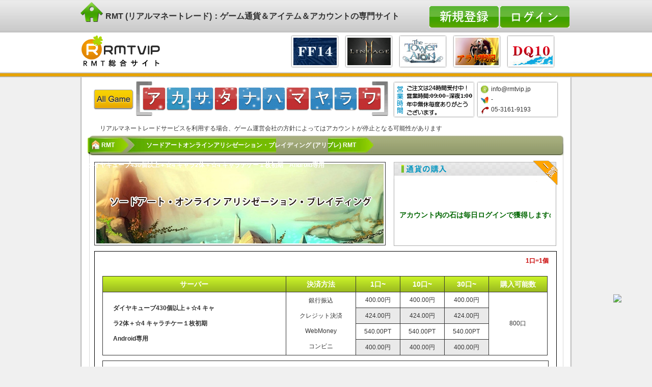

--- FILE ---
content_type: text/html; charset=utf-8
request_url: https://rmtvip.jp/ab_sao_game/3567/buy/order/step1.html
body_size: 17421
content:
<!DOCTYPE html PUBLIC "-//W3C//DTD XHTML 1.0 Transitional//EN" "http://www.w3.org/TR/xhtml1/DTD/xhtml1-transitional.dtd"><html xmlns="http://www.w3.org/1999/xhtml"><head><meta http-equiv="Content-Type" content="text/html; charset=utf-8" /><title>ソードアートオンラインアリシゼーション・ブレイディング (アリブレ) RMT - ダイヤキューブ430個以上＋☆4 キャラ2体＋☆4 キャラチケー１枚初期　Android専用通貨の購入 - ご注文書に必要事項をご記入下さい -【RMTVIP RMT総合サイト】</title><script type="text/javascript" src="/Public/vip/js/jquery-1.3.2.min.js"></script><script type="text/javascript" src="/Public/vip/js/bxCarousel.js"></script><script type="text/javascript" src="/Public/vip/js/jquery.tipsy.js"></script><script type="text/javascript" src="/Public/vip/js/dialog.js"></script><script type="text/javascript" src="/Public/vip/js/common.js"></script><script type="text/javascript" src="/Public/vip/js/popup_layer.js"></script><script type="text/javascript" src="/Public/vip/js/tabletrbg.js"></script><script type="text/javascript" src="/Public/vip/js/jQselectable.js"></script><link rel="stylesheet" type="text/css" href="/Public/vip/css/common.css" /><link rel="stylesheet" type="text/css" href="/Public/vip/css/signin.css" /><link rel="stylesheet" type="text/css" href="/Public/vip/css/popup.css" /><link rel="stylesheet" type="text/css" href="/Public/vip/css/games.css" /><link rel="stylesheet" type="text/css" href="/Public/vip/css/dialog.css" /><link rel="stylesheet" type="text/css" href="/Public/vip/skin/natural/style.css" /><script type="text/javascript">
    url = '';
    </script><script type="text/javascript" src="/Public/vip/js/common-coin.js"></script><script type="text/javascript" src="/Public/vip/js/coin-order.js"></script></head><body><div id="header-navi"><div><p><a href="/"><img src="/Public/vip/images/vipico.png"> RMT (リアルマネートレード)：ゲーム通貨＆アイテム＆アカウントの専門サイト</a></p><span id="menubtn"><a href="javascript:void(0)" class="signin"></a><a href="/register.html"><img src="/Public/vip/image/btn-sign.jpg"></a></span><fieldset id="signin_menu"><label for="username">ユーザID:</label><input id="username" name="email" tabindex="4" type="text" class="user"><label for="password">パスワード:</label><input id="password" name="pass" tabindex="5" type="password" class="pwd"><p class="remember"><input id="signin_submit" tabindex="6" type="button"><em><a href="/forgetpass.html" id="resend_password_link" title="パスワードをお忘れの方" >パスワードをお忘れの方?</a></em></p></fieldset></div></div><div id="header"><div><h3><a href="http://www.rmtvip.jp/"><img src="/Public/vip/image/logo.gif" alt="RMTVIP" /></a></h3><ul><li><a href="/rmt/dragonquest.html" title="ドラクエ10|DQ10 RMT"><img src="http://www.rmtvip.jp/Public/Uploads/adimage/553f1e07c8d3f.jpg"  alt="ドラクエ10|DQ10 RMT"/></a></li><li><a href="/rmt/aradosenki.html" title="アラド RMT"><img src="http://www.rmtvip.jp/Public/Uploads/adimage/550925981635d.jpg"  alt="アラド RMT"/></a></li><li><a href="/rmt/thetowerofaion.html" title="AIONクラシック RMT"><img src="http://www.rmtvip.jp/Public/Uploads/adimage/616a73550fa6e.jpg"  alt="AIONクラシック RMT"/></a></li><li><a href="/rmt/lineage2m.html" title="リネージュ2M RMT"><img src="http://www.rmtvip.jp/Public/Uploads/adimage/616a741c6aca4.png"  alt="リネージュ2M RMT"/></a></li><li><a href="/rmt/ff14.html" title="FF14 rmt"><img src="http://www.rmtvip.jp/Public/Uploads/adimage/553f1e44f0b2c.jpg"  alt="FF14 rmt"/></a></li></ul></div></div><div id="wrap-navi" class="wrap"><h3><a href="javascript:void(0)"><img src="/Public/vip/image/btn-allgame.gif" alt="All Games" /></a></h3><ul><li class="gc1"><a href="javascript:void(0)"><span>ア</span></a></li><li class="gc2"><a href="javascript:void(0)"><span>カ</span></a></li><li class="gc3"><a href="javascript:void(0)"><span>サ</span></a></li><li class="gc4"><a href="javascript:void(0)"><span>タ</span></a></li><li class="gc5"><a href="javascript:void(0)"><span>ナ</span></a></li><li class="gc6"><a href="javascript:void(0)"><span>ハ</span></a></li><li class="gc7"><a href="javascript:void(0)"><span>マ</span></a></li><li class="gc8"><a href="javascript:void(0)"><span>ヤ</span></a></li><li class="gc9"><a href="javascript:void(0)"><span>ラ</span></a></li><li class="gc10"><a href="javascript:void(0)"><span>ワ</span></a></li></ul><s></s><ol><li id="tip-email" title="メールでお問い合わせ"><a href="/cdn-cgi/l/email-protection#1a73747c755a68776e6c736a34706a"><span class="__cf_email__" data-cfemail="ff96919990bf8d928b89968fd1958f">[email&#160;protected]</span></a></li><li id="tip-msn" title="チャットでお問い合わせ">-</li><li id="tip-tel" title="電話でお問い合わせ">05-3161-9193</li></ol><div id="blk3" class="gamepop" style="display:none;"><div class="head"><img src="/Public/vip/images/arrow.gif"></div><div class="popup"><a href="javascript:void(0)" id="close" class="closeBtn"><img src="/Public/vip/images/closebtn.gif"></a><div class="clr"></div><div class="jpdiv"></div></div></div><div class="divspan"></div><div class="notice_trade">リアルマネートレードサービスを利用する場合、ゲーム運営会社の方針によってはアカウントが停止となる可能性があります</div></div></div><!--Content Strat--><div id="content"><h2 class="gamenav nsub"><a href="http://www.rmtvip.jp/" class="home">RMT</a><a href="http://www.rmtvip.jp/rmt/ab.sao-game.html" class="sub"><span>ソードアートオンラインアリシゼーション・ブレイディング (アリブレ) RMT</span></a><a>ダイヤキューブ430個以上＋☆4 キャラ2体＋☆4 キャラチケー１枚初期　Android専用</a></h2><div class="wrap-main"><img src="/Public/Uploads/vip_gamead/5dfca1e4282d1.jpg" class="g_img" /><div id="trademes"><h3><a href="http://www.rmtvip.jp/rss/ab.sao-game"></a></h3><div class="scrocon"><marquee direction="up" height="121" scrollamount="1" scrolldelay="40" onMouseOver="this.scrollDelay=500" onMouseOut="this.scrollDelay=1" ><span style="white-space:nowrap;color:#006600;font-size:14px;"><strong>アカウント内の石は毎日ログインで獲得しますので、ご安心ください</strong></span><strong><span style="color:#006600;font-size:14px;"></span></strong></marquee></div></div><div class="tradetbl"><b>1口=1個</b><table width="874" border="0" cellpadding="0" cellspacing="0" class="pricetable"><thead><tr class="tr1"><td>サーバー</td><td>決済方法</td><td>1口~</td><td>10口~</td><td>30口~</td><td>購入可能数</td></tr></thead><tbody><tr><td rowspan="4"><span  class="th">ダイヤキューブ430個以上＋☆4 キャラ2体＋☆4 キャラチケー１枚初期　Android専用</span></td><td rowspan="4">銀行振込<br>クレジット決済<br>WebMoney<br/>コンビニ</td><td>400.00円</td><td>400.00円</td><td>400.00円</td><td rowspan="4" >800口</td></tr><tr><td>424.00円</td><td>424.00円</td><td>424.00円</td></tr><tr><td>540.00PT</td><td>540.00PT</td><td>540.00PT</td></tr><tr><td>400.00円</td><td>400.00円</td><td>400.00円</td></tr></tbody></table><form class="contact-form" action="/ab.sao-game/FA61C56299EC496EBAFE15DB4215F6FF/buy/order/step2.html" method="post" onsubmit="return pd();"><div class="step1"><div ><table width="900" border="0"><tr><th style="width: 105px;"></th><td width="270" class="buytype_txtbg">希望購入口数: <input type="text" name="order_num" maxlength="8"/> 口</td><td width="472" rowspan="4">
								支払機関：<tt><strong><span class="coin_payment"></span></strong></tt><br />
								ご購入口数：<tt><strong><span class="coin_num"></span></strong></tt><br />
								合計金額：<span class="coin_bld"></span><tt><strong><span class="coin_total"></span></strong></tt><span class="coin_unit"></span></td></tr><tr><th style="width: 105px;"></th><td class="buytype_txtbg">希望購入代金: <input type="text" name="order_price" maxlength="8"/> 円</td></tr><tr><th style="width: 105px;"></th><td class="buytype_txtbg">&nbsp;&nbsp;&nbsp;&nbsp;WebMoney: <input type="text" name="order_wm" maxlength="8"/> Point</td></tr><tr><td><span class="buytip"></span></td></tr></table></div><div ><table width="790" border="0" align="center" class="info" cellpadding="0" cellspacing="0"><tr><th>支払方法<i> ※</i></th><td colspan="3"><select id="select1"   onchange="radio();"><option value="-1" selected="selected">選択してください</option><option value="1" title="JB">PayPay銀行（ジャパンネット銀行）</option><option value="3" title="WM">WebMoney（ウェブマネー）</option><option value="6" title="SC">三井住友銀行</option><option value="8" title="JP">ゆうちょ銀行</option><option value="9" title="SP">コンビニ決済</option><option value="10" title="PP">クレジットカード決済</option><option value="11" title="PP">PayPalクレジット決済</option></select><tt class="smartpit" style="display: none;">※ファミリーマートでのコンビニ決済（スマートピット）のお取扱いが中止</tt></td></tr><tr class="pp-show"><th width="200"></th><td colspan="3" class="infotxt_s infotxt"><tt>一回のご決済は2千円～5万円までとなります。</tt></td></tr><tr style="display: none;"><td colspan="4"><ul class="bankrdo"><li><label><input name="order[payclass]" type="radio" value="1" title="JB"/>PayPay銀行（ジャパンネット銀行）</label></li><li><label><input name="order[payclass]" type="radio" value="3" title="WM"/>WebMoney（ウェブマネー）</label></li><li><label><input name="order[payclass]" type="radio" value="6" title="SC"/>三井住友銀行</label></li><li><label><input name="order[payclass]" type="radio" value="8" title="JP"/>ゆうちょ銀行</label></li><li><label><input name="order[payclass]" type="radio" value="9" title="SP"/>コンビニ決済</label></li><li><label><input name="order[payclass]" type="radio" value="10" title="PP"/>クレジットカード決済</label></li><li><label><input name="order[payclass]" type="radio" value="11" title="PP"/>PayPalクレジット決済</label></li></ul></td></tr><tr style=" height: 5px;"><td colspan="4"><div id="smartpit" style="display: none;" class="payexpinfo"><div>コンビニ決済にはスマートピットを利用します。 ＞＞ <a href="http://www.smartpit.jp/consumer/howto/" target="_thank">使い方</a><br/><span class="notice"><tt>※ローソン、スリーエフ、ミニストップ、サンクス、サークルＫでの決済が可能となります。</tt></span><br/><span class="notice"><tt>※決済手数料として、金額に関わらず、件に130円掛かります。</tt></span></div><label><div><input type="radio" name="order[smart_type]" value="1" />&nbsp;<img src="/Public/vip/images/icon_smartpit_1.gif" align="absmiddle">&nbsp;&nbsp;スマートピット番号を記入する（事前入手かダウンロードして記入)</div></label><div><input type="text" name="smart_type_name[1]" tabindex="10" class="miniinput" maxlength="3" value="" />&nbsp;
						<input type="text" name="smart_type_name[2]" tabindex="11" class="miniinput" maxlength="3" value="" />&nbsp;
						<input type="text" name="smart_type_name[3]" tabindex="12" class="miniinput" maxlength="3" value="" />&nbsp;
						<input type="text" name="smart_type_name[4]" tabindex="13" class="miniinput" maxlength="4" value="" />&nbsp;
						&nbsp;<a href="https://card.smartpit.jp/cgi-bin/WebObjects/SmartPit.woa" target="_thank">ダウンロード（印刷が必要）</a></div><span class="line"></span><label><div><input type="radio" name="order[smart_type]" value="2" checked />&nbsp;&nbsp;<img src="/Public/vip/images/icon_document.gif">&nbsp;&nbsp;スマートピットシート配信サービス利用（印刷が必要）</div><span class="notice"><tt>※当店がお客様のメールアドレス（携帯不可）宛てにスマートピット番号を送信します。</tt></span><br><span class="notice"><tt>※対応コンビニの端末に番号を入力してシートの発行を受けてください。</tt></span></label><span class="line"></span><label><div><input type="radio" name="order[smart_type]" value="3"/>&nbsp;&nbsp;<img src="/Public/vip/images/icon_smartpit_2.gif">&nbsp;&nbsp;スマートピット番号の代理発行（印刷不要）&nbsp;&nbsp; </div><span class="notice"><tt>※スマートピットシートは、携帯メールアドレスへ配信できませんので、代わりにカード番号を発行いたします。</tt></span><br/><span class="notice"><tt>※ご注意：カード番号だけでお支払い可能なコンビニは、【ローソン】のみとなります。</tt></span></label></div></td></tr><tr><th width="200"> 振込名義<i> ※</i></th><td colspan="3" class="infotxt_s infotxt"><input type="text" name="order[name]"/></td></tr><tr style="height:24px"><th width="200"></th><td colspan="3">お振込みされる際の依頼主名をでご記入ください<tt>(全角カタカナ)</tt></td></tr><tr class="telcom"><th width="200"> 電話番号<i></i></th><td colspan="3" class="infotxt_s infotxt"><input type="text" name="order[tel]"/><tt>【例】0312345678</tt></td></tr><tr style="height:24px" class="telcom"><th width="200"></th><td colspan="3">利用者ご本人の確認が必要な場合がございます</tt></td></tr><tr class="tela tel" style="height:0px"></tr><tr class="telb tel" style="height:0px"></tr><tr class="telc tel" style="height:0px"></tr><tr class="step2_tr1"><th>メールアドレス<i> ※</i></th><td colspan="3" class="infotxt_s2 infotxt" colspan="3"><input type="text" name="order[email]" /></td></tr><tr class="step2_tr2"><th>キャラクター名<i> ※</i></th><td class="infotxt_l infotxt" colspan="3"><input type="text" name="order[gameusername]"/></td></tr><tr class="step2_tr2"><th>取引方法<i> ※</i></th><td colspan="3"><select name="order[tradetype]" id="exchangeid" class="simpleBox" onchange="exchangeChange()"><option value="-1" selected="selected">取引方法を選択してください</option><option value="1">トレード</option></select></td></tr><input type="hidden" id="is_required_address_1" value="1"/><tr class="step2_tr2 tradeaddress"><th>取引場所<i> ※</i></th><td colspan="3"><select name="order[tradeaddress]" id="tradeaddressid" class="simpleBox"><option value="-1" selected="selected">取引場所を選択してください</option><option value="579">ご入金確認後に、引き継ぎコードとパスワード を発送致します</option></select></td></tr><tr class="step2_tr2"><th>取引希望日時<i> ※</i></th><td colspan="3"><select name="order[date]" id="date" class="simpleBox m_year"><option value="2026-02-01">2026年02月01日（日）</option>
<option value="2026-02-02">2026年02月02日（月）</option>
<option value="2026-02-03">2026年02月03日（火）</option>
</select><select name="order[hour]" id="hour" class="simpleBox m_month"><option value="10">10</option>
<option value="11">11</option>
<option value="12">12</option>
<option value="13">13</option>
<option value="14">14</option>
<option value="15">15</option>
<option value="16">16</option>
<option value="17">17</option>
<option value="18">18</option>
<option value="19">19</option>
<option value="20">20</option>
<option value="21">21</option>
<option value="22">22</option>
<option value="23">23</option>
<option value="24">24</option>
</select><select name="order[min]" id="mini" class="simpleBox m_day"><option value="50">50</option>
</select></td></tr><tr class="step2_tr1"><th>コメント</th><td colspan="3"><textarea  name="order[comment]" cols="62" rows="8" style="margin:7px auto"></textarea></td></tr><tr class="step2_tr2"><th>利用規約</th><td colspan="3">本サイトをご利用になるお客様は、
							<a href="http://www.rmtvip.jp/kiyaku.html" style="color:#0066FF;" target="_blank"> 【利用規約】 </a>を必ずお読みください。<br>利用規約にご同意いただける方は、［次へ］ボタンをクリックしてください。</td></tr><tr class="step2_tr2"><td colspan="4" align="center"><label><input type="checkbox" checked="checked" name="checkrule"/><tt>利用規約に同意します </tt></label><br/><label><input type="checkbox" checked="checked" name="checkage"/> 20歳以上である、または20歳未満で保護者の同意を得ている。</label></td></tr></table></div><input type="hidden" name="order[proid]" id="pid" value="3567"><input type="hidden" id="gid" value="507"><input type="hidden" id="coin_num" name="order[num]"><input type="hidden" id="coin_type" name="order[type]"><input type="hidden" id="point" value="0"><input type="hidden" id ="oclass" name="order[class]" value="1"><input type="hidden" id="type_id" value="1"/><span class="setp2_b"></span><span class="btnspan"><input type="submit" class="btnbg" value="次へ"/><input type="button" class="btnbg" value="戻る"  onclick="history.back();"/></span></div><input type="hidden" name="__hash__" value="981949a78236e6ae95e352938ce08209_1e8df833c77f8d68833289173638ca77" /></form></div></div><div class="divspan"></div></div><!--Content End--><!-- Google Code for &#19979;&#21333;&#39029;&#38754; Conversion Page --><script data-cfasync="false" src="/cdn-cgi/scripts/5c5dd728/cloudflare-static/email-decode.min.js"></script><script type="text/javascript">
/* <![CDATA[ */
var google_conversion_id = 954537047;
var google_conversion_language = "en";
var google_conversion_format = "3";
var google_conversion_color = "ffffff";
var google_conversion_label = "os20CO2X21cQ16iUxwM";
var google_remarketing_only = false;
/* ]]> */
</script><script type="text/javascript" src="//www.googleadservices.com/pagead/conversion.js"></script><noscript><div style="display:inline;"><img height="1" width="1" style="border-style:none;" alt="" src="//www.googleadservices.com/pagead/conversion/954537047/?label=os20CO2X21cQ16iUxwM&amp;guid=ON&amp;script=0"/></div></noscript><div class="wrap-main" id="common-tab"><div class="tabs"><ul class="ui-tabs-nav"><li class="ui-tabs-selected"><a href="javascript:void(0)">ア</a></li><li><a href="javascript:void(0)">カ</a></li><li><a href="javascript:void(0)">サ</a></li><li><a href="javascript:void(0)">タ</a></li><li><a href="javascript:void(0)">ナ</a></li><li><a href="javascript:void(0)">ハ</a></li><li><a href="javascript:void(0)">マ</a></li><li><a href="javascript:void(0)">ヤ</a></li><li><a href="javascript:void(0)">ラ</a></li><li><a href="javascript:void(0)">ワ</a></li></ul><div class="gc1"><ul><li><a href="/rmt/RFOnlineNext.html">RFオンラインネクスト RMT</a></li><li><a href="/rmt/aradosenki.html">アラド戦記 RMT</a></li><li><a href="/rmt/eternal.html">ETERNAL（エターナル） RMT</a></li><li><a href="/rmt/eldenring.html">エルデンリング(ELDEN RING) RMT</a></li><li><a href="/rmt/odin.html">オーディン ヴァルハラ ライジング RMT</a></li><li><a href="/rmt/undawn.html">アンドーン(Undawn) RMT</a></li><li><a href="/rmt/aaw.kakaogames.html">アーキエイジ ウォー(アキウオ) RMT</a></li><li><a href="/rmt/hxzj.html">イルーナ戦記 RMT</a></li><li><a href="/rmt/ysnc.html">イザナギオンライン RMT</a></li><li><a href="/rmt/columbia1.html">アイドルマスター スターライトステージ RMT</a></li><li><a href="/rmt/escapefromtarkov.html">Escape from Tarkov(EFT)  RMT</a></li><li><a href="/rmt/LOL.html">LOL RMT|League of Legends RMT</a></li><li><a href="/rmt/atlantica.html">アトランティカ RMT|Atlantica RMT</a></li><li><a href="/rmt/ICARUSONLINE.html">イカロスオンライン RMT（予約制）</a></li><li><a href="/rmt/archeage.html">アーキエイジ RMT|ArcheAge RMT（予約制）</a></li><li><a href="/rmt/aion.html">AION RMT|アイオン RMT</a></li><li><a href="/rmt/ELSWORD.html">エルソード RMT</a></li><li><a href="/rmt/eve.html">イブオンライン RMT|EVE RMT</a></li><li><a href="/rmt/gwzsoul.html">鬼武者Soul RMT</a></li><li><a href="/rmt/idolmaster.html">アイドルマスターシンデレラガールズ(モバマス) RMT</a></li><li><a href="/rmt/ellicia.html">エリシア RMT|ellicia RMT</a></li><li><a href="/rmt/aurcus.html">オルクスオンライン RMT</a></li><li><a href="/rmt/EMPIREINTHESTORM.html">EMPIRE IN THE STORM（エンスト） RMT</a></li><li><a href="/rmt/clanbattle.html">運命のクランバトル(クラバト) RMT</a></li><li><a href="/rmt/fire-emblem-heroes.html">ファイアーエムブレム ヒーローズ(FEヒーローズ) RMT</a></li><li><a href="/rmt/amebagames.html">オルタナティブガールズ RMT</a></li><li><a href="/rmt/NBALivemobile.html">NBA Live mobile RMT</a></li><li><a href="/rmt/nba2k17.html">NBA 2K17 RMT</a></li><li><a href="/rmt/another-eden.html">アナザーエデン 時空を超える猫 アカウント RMT</a></li><li><a href="/rmt/Winning2017.html">ウイニングイレブン 2017 RMT|Winning Eleven 2017 RMT</a></li><li><a href="/rmt/AlchemiaStory.html">アルケミアストーリー（アルスト） RMT</a></li><li><a href="/rmt/AVA.html">アヴァベルオンライン RMT</a></li><li><a href="/rmt/azurlane.html">アズールレーン(アズレン) RMT</a></li><li><a href="/rmt/onepiecets.html">ONE PIECE サウザンドストーム アカウント RMT</a></li><li><a href="/rmt/neoforce.html">蒼青のミラージュ RMT</a></li><li><a href="/rmt/ArtofWarRedTides.html">Art of War:Red Tides RMT</a></li><li><a href="/rmt/otogi_staff.html">オトギフロンティア RMT</a></li><li><a href="/rmt/on-air-coly.html">オンエア RMT</a></li><li><a href="/rmt/idola.sega-online.html">イドラファンタシースターサーガ RMT</a></li><li><a href="/rmt/nba2k18.html">NBA 2K18 RMT</a></li><li><a href="/rmt/nba2k19.html">NBA 2K19 RMT</a></li><li><a href="/rmt/imperialsaga.html">インペリアルサガ RMT</a></li><li><a href="/rmt/ApexLegends.html">Apex Legends RMT</a></li><li><a href="/rmt/shinycolors.html">アイドルマスターシャイニーカラーズ(シャニマス) RMT</a></li><li><a href="/rmt/errant-bs.html">エラントゥ: ベヒーモススピリット RMT</a></li><li><a href="/rmt/FIFAMoblie.html">FIFA Moblie RMT</a></li><li><a href="/rmt/atelier-online.html">アトリエオンライン ～ブレセイルの錬金術士～ RMT</a></li><li><a href="/rmt/dmm-imys.html">あいりすミスティリア RMT</a></li><li><a href="/rmt/ryugagotoku.html">龍が如くONLINE  RMT</a></li><li><a href="/rmt/mt-epicorders.html">MT:EPIC ORDERS(MT:エピック・オーダーズ) RMT</a></li><li><a href="/rmt/FIFA20.html">FIFA20 RMT</a></li><li><a href="/rmt/arca-last.com.html">アルカ・ラスト 終わる世界と歌姫の果実 RMT</a></li><li><a href="/rmt/estore.html">Eストアー POINT</a></li><li><a href="/rmt/Evertale.html">エバーテイル RMT</a></li><li><a href="/rmt/asharms_staff.html">アッシュアームズ‐灰燼戦線 RMT</a></li><li><a href="/rmt/EpicSeven.html">エピックセブン(Epic Seven) RMT</a></li><li><a href="/rmt/akatukim.ujj.html">暁の軌跡モバイル（英雄伝説 ） RMT</a></li><li><a href="/rmt/nba2k20.html">NBA 2K20 RMT</a></li><li><a href="/rmt/shouyouchushi.top.html">アクション対魔忍 RMT</a></li><li><a href="/rmt/arknights.html">アークナイツ RMT</a></li><li><a href="/rmt/nintendoswitch.html">あつまれどうぶつの森 RMT</a></li><li><a href="/rmt/afkjplilithgames.html">AFKアリーナ RMT</a></li><li><a href="/rmt/utawarelf.html">うたわれるものロストフラグ(ロスフラ) RMT</a></li><li><a href="/rmt/eveechoes.html">EVE  Echoes RMT</a></li><li><a href="/rmt/nba2k21.html">NBA 2K21 RMT</a></li><li><a href="/rmt/idolish7.html">アイドリッシュセブン(アイナナ) RMT</a></li><li><a href="/rmt/valkyrie-connect.html">ヴァルキリーコネクト(ヴァルコネ) RMT</a></li><li><a href="/rmt/nba2k.html">NBA 2K22 RMT</a></li><li><a href="/rmt/umamusume.html">ウマ娘プリティーダービー RMT</a></li><li><a href="/rmt/iyagamejponegai.html">お願い社長(おねがい社長！) RMT</a></li><li><a href="/rmt/azureazlongame.html">アズレア(AZUREA-空の唄-) RMT</a></li><li><a href="/rmt/eFootball22.html">ウイイレアプリ(ウイニングイレブン2022) RMT</a></li><li><a href="/rmt/eosjp.html">エコーオブソウル(EOS) RMT</a></li></ul><span class="divspan"></span></div><div class="gc2"><ul><li><a href="/rmt/mobi.html">携帯ゲーム課金代行</a></li><li><a href="/rmt/genshin.mihoyo.ja.html">原神（Genshin） RMT</a></li><li><a href="/rmt/blackdesertm.html">黒い砂漠モバイル RMT</a></li><li><a href="/rmt/Innocent World.html">幻想神域 RMT</a></li><li><a href="/rmt/cabal.html">CABAL RMT|カバル RMT</a></li><li><a href="/rmt/closer.html">クローザーズ(CLOSERS) RMT（72時間予約制）</a></li><li><a href="/rmt/BlackDesert.html">黒い砂漠 RMT</a></li><li><a href="/rmt/granadoespada.html">グラナドエスパダ RMT|GE RMT</a></li><li><a href="/rmt/c9.html">C9 RMT</a></li><li><a href="/rmt/kritika.html">KRITIKA R:evolution RMT|クリティカ RMT</a></li><li><a href="/rmt/guildwars2cg.html">ギルドウォーズ2(GW2) RMT</a></li><li><a href="/rmt/cabal2.html">CABAL2 RMT|カバル2 RMT</a></li><li><a href="/rmt/clashofking.html">クラッシュオブキングス RMT|Clash of Kings RMT</a></li><li><a href="/rmt/kairi.html">乖離性ミリオンアーサー RMT</a></li><li><a href="/rmt/kaito.html">怪盗ロワイヤル RMT</a></li><li><a href="/rmt/dominion.html">恐竜ドミニオン RMT</a></li><li><a href="/rmt/gcq.html">ガンダムコンクエスト(GCQ) RMT</a></li><li><a href="/rmt/quest.html">クルセイダークエスト（クルクエ） RMT|Crusaders Quest RMT</a></li><li><a href="/rmt/soranova.html">ソラノヴァ RMT|soranova RMT</a></li><li><a href="/rmt/grandSummoners.html">グランドサマナーズ（グラサマ） RMT</a></li><li><a href="/rmt/kamipro.html">神姫PROJECT RMT</a></li><li><a href="/rmt/garupan.html">ガールズ&パンツァー 戦車道大作戦！</a></li><li><a href="/rmt/grimmsnotes.html">グリムノーツ RMT</a></li><li><a href="/rmt/crashfever.html">クラッシュフィーバー（クラフィ） RMT|Crash Fever RMT</a></li><li><a href="/rmt/granbluefantasy.html">グランブルーファンタジー(グラブル) RMT</a></li><li><a href="/rmt/kuro-kishi.html">黒騎士と白の魔王 RMT</a></li><li><a href="/rmt/products.html">クローズ×WORST ～最強伝説～ RMT</a></li><li><a href="/rmt/tsubasa-dreamteam.html">キャプテン翼 たたかえド RMT</a></li><li><a href="/rmt/kirarafantasia.html">きららファンタジア(きらファン) アカウント RMT</a></li><li><a href="/rmt/kotodaman.html">共闘ことばRPGコトダマン アカウント RMT</a></li><li><a href="/rmt/kings-raid.html">Kings Raid(キングスレイド) RMT</a></li><li><a href="/rmt/goetiax.html">ゴエティアクロス RMT</a></li><li><a href="/rmt/kofallstar.netmarble.html">キングオブファイターズ オールスター(KOFオールスター) RMT</a></li><li><a href="/rmt/tsubasa-zero.html">キャプテン翼ZERO アカウント</a></li><li><a href="/rmt/kabaneri.html">甲鉄城のカバネリ-乱-</a></li><li><a href="/rmt/ironsaga.html">機動戦隊アイアンサーガ RMT</a></li><li><a href="/rmt/konami.cxw.html">ガルショ RMT</a></li><li><a href="/rmt/kotobuki-game.bn-ent.html">荒野のコトブキ飛行隊 大空のテイクオフガールズ RMT</a></li><li><a href="/rmt/grasma.html">グラフィティスマッシュ（グラスマ） RMT</a></li><li><a href="/rmt/mmo-logres.html">剣と魔法のログレス RMT</a></li><li><a href="/rmt/genmono2.html">幻獣物語2 RMT</a></li><li><a href="/rmt/nayuta.kyoto.html">京刀のナユタ RMT</a></li><li><a href="/rmt/gree.html">グリーコイン(GREEコイン) RMT</a></li><li><a href="/rmt/grimmsechoes.html">グリムエコーズ RMT</a></li><li><a href="/rmt/g-b.ggame.html">ガンダムブレイカーモバイル RMT</a></li><li><a href="/rmt/Crysta.html">Crysta（クリスタ） POINT</a></li><li><a href="/rmt/konamipoine.html">KONAMI POINT</a></li><li><a href="/rmt/kemono-friends.sega.html">けものフレンズ3（けもフレ3） RMT</a></li><li><a href="/rmt/ab.sao-game.html">ソードアートオンラインアリシゼーション・ブレイディング (アリブレ) RMT</a></li><li><a href="/rmt/konosubafd.html">この素晴らしい世界に祝福を！ファンタスティックデイズ(このファン) RMT</a></li><li><a href="/rmt/codedblood.html">コード:ドラゴンブラッド(ドラブラ) RMT</a></li><li><a href="/rmt/mpfgree.html">海賊王国コロンブス RMT</a></li><li><a href="/rmt/cryptract.html">幻獣契約クリプトラクト RMT</a></li><li><a href="/rmt/aurakingdom2.html">幻想神域2-AURA KINGDOM RMT</a></li><li><a href="/rmt/muonline.html">MU 奇蹟の大地 RMT</a></li><li><a href="/rmt/soukou-musume.html">装甲娘(そうむす) RMT</a></li><li><a href="/rmt/GameSpecific.html">ゲーム制定専用</a></li><li><a href="/rmt/CallofDutyMobile.html">Call of Duty:Mobile(CoDM) RMT</a></li><li><a href="/rmt/moonlight.html">月光彫刻師 RMT</a></li><li><a href="/rmt/gotjp.page.html">ゲーム オブ スローンズ 冬来たる RMT</a></li></ul><span class="divspan"></span></div><div class="gc3"><ul><li><a href="/rmt/throneandliberty.html">THRONE AND LIBERTY(スローン・アンド・リバティ) RMT</a></li><li><a href="/rmt/shadowverse.html">Shadowverse RMT|シャドウバース アカウント RMT</a></li><li><a href="/rmt/shironeko.html">白猫プロジェクト RMT</a></li><li><a href="/rmt/ixa.html">戦国IXA RMT|イクサ RMT</a></li><li><a href="/rmt/ixa1.html">戦国IXA(HanGame) RMT</a></li><li><a href="/rmt/zhanguomixi.html">戦国IXA[MIXI] RMT</a></li><li><a href="/rmt/tenjohi.html">新天上碑 RMT</a></li><li><a href="/rmt/elderscrollsonline.html">ESO(エルダースクロールズオンライン) RMT</a></li><li><a href="/rmt/SoulWorker.html">ソウルワーカー RMT | Soul Worker RMT</a></li><li><a href="/rmt/shinsangoku.html">真・三國無双 Online RMT</a></li><li><a href="/rmt/seventhdark.html">SEVENTH DARK RMT|セブンスダーク RMT（予約制）</a></li><li><a href="/rmt/imagine.html">真・女神転生 RMT</a></li><li><a href="/rmt/GENESIS.html">神撃のバハムート RMT</a></li><li><a href="/rmt/xhdjcz.html">ステラセプトオンライン RMT</a></li><li><a href="/rmt/zgqwbz.html">戦国IXA 千万の覇者 RMT</a></li><li><a href="/rmt/zgsg.html">戦国サーガ RMT</a></li><li><a href="/rmt/seiya.html">聖闘士星矢 RMT</a></li><li><a href="/rmt/SrwXSuparobo.html">スーパーロボット大戦 X-Ω RMT</a></li><li><a href="/rmt/castledragon.html">城とドラゴン RMT|Castle Dragon RMT（予約制）</a></li><li><a href="/rmt/sop.html">ソードオブファンタジア RMT|SOP RMT</a></li><li><a href="/rmt/clar.html">セレスアルカ RMT</a></li><li><a href="/rmt/aigis.html">千年戦争アイギス RMT</a></li><li><a href="/rmt/thousandMemories.html">サウザンドメモリーズ(千メモ) RMT</a></li><li><a href="/rmt/SamuraiRising.html">サムライ ライジング RMT</a></li><li><a href="/rmt/SummonsBoard.html">サモンズボード RMT</a></li><li><a href="/rmt/StarWars.html">Star Wars RMT|スター・ウォーズOL RMT</a></li><li><a href="/rmt/kotennis.html">白猫テニス RMT</a></li><li><a href="/rmt/senbura.html">戦刻ナイトブラッド RMT</a></li><li><a href="/rmt/kamurai.html">神式一閃 カムライトライブ RMT</a></li><li><a href="/rmt/sinoalice.html">SINoALICE  シノアリス アカウント RMT</a></li><li><a href="/rmt/SymphogearXD.html">戦姫絶唱シンフォギアXD UNLIMITED</a></li><li><a href="/rmt/ggame.html">Sガンロワ(スーパーガンダムロワイヤル) RMT</a></li><li><a href="/rmt/shinomas.html">シノビマスター 閃乱カグラ NEW LINK RMT</a></li><li><a href="/rmt/Steam.html">Steam rmt|スチーム rmt</a></li><li><a href="/rmt/shinsangokushi.html">新三國志 RMT</a></li><li><a href="/rmt/sengokurowaiyaru.html">戦国ロワイヤル RMT</a></li><li><a href="/rmt/konami.html">実況パワフルサッカー RMT</a></li><li><a href="/rmt/sevensstory.html">セブンズストーリー RMT</a></li><li><a href="/rmt/tenipuri.html">テニラビ(新テニスの王子様 ライジングビート) RMT</a></li><li><a href="/rmt/revuestarlight.html">少女歌劇レヴュースタァライトReLIVE(スタリラ) RMT</a></li><li><a href="/rmt/asukazero.html">戦国アスカZERO RMT</a></li><li><a href="/rmt/colopl.html">最果てのバベル(Project Babel) RMT</a></li><li><a href="/rmt/samurai.xdg.html">侍魂オンライン 朧月伝(サムスピOL) RMT</a></li><li><a href="/rmt/jump-taisen.bn-ent.html">ジャンプヒーロー大戦オレコレクション2 RMT</a></li><li><a href="/rmt/sangokutaisen-smash.html">三国大戦スマッシュ(さんすま) RMT</a></li><li><a href="/rmt/nioh2.html">仁王2 RMT</a></li><li><a href="/rmt/sakatsuku-rtw.sega.html">サカつくRTW(サカつく ロード・トゥ・ワールド) RMT</a></li><li><a href="/rmt/jumputi.game.line.html">ジャンプチヒーローズ(ジャンプチ) RMT</a></li><li><a href="/rmt/sun.html">ソウルオブジアルティメットネイション(SUN) RMT</a></li><li><a href="/rmt/stellaarcana.yoozoo.html">ステラアルカナ～愛の光と運命の絆 RMT</a></li><li><a href="/rmt/konamiapp.html">実況パワフルプロ野球（パワプロアプリ） RMT</a></li><li><a href="/rmt/mahjongsoul.html">雀魂 じゃんたま RMT</a></li><li><a href="/rmt/sinchronicleega.html">シンクロニクル RMT</a></li><li><a href="/rmt/TheCycleFrontier.html">The Cycle Frontier(ザ サイクルフロンティア) RMT</a></li></ul><span class="divspan"></span></div><div class="gc4"><ul><li><a href="/rmt/dragonquest.html">ドラクエ10 RMT(DQ10 RMT)</a></li><li><a href="/rmt/thetowerofaion.html">AIONクラシック(タワーオブアイオンクラシック) RMT</a></li><li><a href="/rmt/Tos.html">Tree of Savior（Tos) RMT|ツリーオブセイヴァー RMT</a></li><li><a href="/rmt/tantora.html">単車の虎 アプリ版 RMT</a></li><li><a href="/rmt/toram.html">トーラムオンライン RMT|toram RMT</a></li><li><a href="/rmt/DragonNest.html">ドラゴンネスト RMT（予約制）</a></li><li><a href="/rmt/ddon.html">ドラゴンズドグマ(DDON) RMT|Dragon's Dogma RMT</a></li><li><a href="/rmt/Age of Discovery.html">大航海時代 RMT</a></li><li><a href="/rmt/tera.html">TERA RMT（予約制）</a></li><li><a href="/rmt/talesweaver.html">TW テイルズウィーバー RMT</a></li><li><a href="/rmt/xk.html">タルタロス：リバース RMT</a></li><li><a href="/rmt/darkfall.html">ダークフォール Darkfall  RMT</a></li><li><a href="/rmt/dragoncollection.html">ドラゴンコレクション(ドラコレ) RMT</a></li><li><a href="/rmt/darksummoner.html">ダークサマナー RMT</a></li><li><a href="/rmt/casinoproject.html">東京カジノプロジェクト RMT</a></li><li><a href="/rmt/DungeonStriker.html">ダンジョンストライカー RMT|Dungeon Striker RMT</a></li><li><a href="/rmt/ahmlz.html">ドラゴンズシャドウ RMT</a></li><li><a href="/rmt/alfggames.html">誰ガ為のアルケミスト アカウント販売 RMT</a></li><li><a href="/rmt/drashadoubegin.html">ドラゴンズシャドウ ザ・ビギニング(ドラシャド) RMT</a></li><li><a href="/rmt/chronicle.html">チェインクロニクル3 RMT|Chain Chronicle RMT</a></li><li><a href="/rmt/dbz-dokkan.html">ドラゴンボールZ ドッカンバトル(DBZ) RMT</a></li><li><a href="/rmt/TerraBattle.html">TERRA BATTLE（テラバトル）  RMT</a></li><li><a href="/rmt/tenkahyakken.html">天華百剣-斬 RMT</a></li><li><a href="/rmt/d2-megaten.html">D×2 真・女神転生リベレーション D×2のアカウント RMT</a></li><li><a href="/rmt/smds.html">ディヴァイングリモワール RMT</a></li><li><a href="/rmt/destinychild.html">デスティニーチャイルド RMT</a></li><li><a href="/rmt/dragonproject.html">ドラゴンプロジェクト アカウント RMT</a></li><li><a href="/rmt/dffoo.html">ディシディアFF オペラオムニア(DFFOO) RMT</a></li><li><a href="/rmt/tojitomo.html">刀使ノ巫女 刻みし一閃の燈火 RMT</a></li><li><a href="/rmt/dmm.html">DMMポイント</a></li><li><a href="/rmt/tera.pmang.html">TERAクラシック RMT</a></li><li><a href="/rmt/dragalialost.html">ドラガリアロスト(DRAGALIA LOST) RMT</a></li><li><a href="/rmt/ten-sura-game.html">転生したらスライムだった件 RMT</a></li><li><a href="/rmt/danmemo.html">ダンまち～メモリア フレーゼ RMT</a></li><li><a href="/rmt/TeriaSaga.html">テリアサーガ(Teria Saga) RMT</a></li><li><a href="/rmt/dble.bn-ent.net.html">ドラゴンボールレジェンズ RMT</a></li><li><a href="/rmt/toraysoftorays.html">テイルズオブザレイズ RMT</a></li><li><a href="/rmt/gf-jp.sunborngame.html">ドールズフロントライン RMT</a></li><li><a href="/rmt/dqmp.html">ﾄﾞﾗｺﾞﾝｸｴｽﾄ ﾓﾝｽﾀｰﾊﾟﾚｰﾄﾞ RMT</a></li><li><a href="/rmt/necrosm.html">凍京NECRO＜トウキョウ・ネクロ＞ RMT</a></li><li><a href="/rmt/teraorigin.html">TERA ORIGIN(テラオリジン) RMT</a></li><li><a href="/rmt/dmm.taimanin.html">対魔忍RPG RMT</a></li><li><a href="/rmt/indexif.html">とある魔術の禁書目録幻想収束（とあるIF） RMT</a></li><li><a href="/rmt/dragonquestGO.html">ドラゴンクエストウォーク(ドラクエGO) RMT</a></li><li><a href="/rmt/pfgree.html">探検ドリランド RMT</a></li><li><a href="/rmt/ffrk.html">FFRK RMT</a></li><li><a href="/rmt/gamesangokushi.html">大戦乱三国志バトル(三バト) RMT</a></li><li><a href="/rmt/touhoulostword.html">東方ロストワード （東ロワ） RMT</a></li><li><a href="/rmt/traha.html">TRAHA(トラハ) RMT</a></li><li><a href="/rmt/dragonquest.tact.html">ドラゴンクエストタクト RMT</a></li><li><a href="/rmt/switch.adventure.html">太鼓の達人 ドコどんRPGパック！ TMT</a></li><li><a href="/rmt/special.game.sakuna.html">天穂のサクナヒメ RMT</a></li><li><a href="/rmt/diablo2blizzard.html">ディアブロ2 リザレクテッド RMT</a></li><li><a href="/rmt/tensuram.bnent.html">転スラ 魔王と竜の建国譚 RMT</a></li><li><a href="/rmt/chocotto.html">チョコットランド RMT</a></li><li><a href="/rmt/diabloimmortal.html">ディアブロイモータル(DIABLO IMMORTAL) RMT</a></li><li><a href="/rmt/dekaron.html">デカロン   RMT</a></li></ul><span class="divspan"></span></div><div class="gc5"><ul><li><a href="/rmt/nexonpoint.html">ネクソンポイント RMT|NEXON Point RMT</a></li><li><a href="/rmt/nobunaga.html">信長の野望 RMT</a></li><li><a href="/rmt/newworld.html">New World RMT</a></li><li><a href="/rmt/777.html">777タウン(777town) RMT</a></li><li><a href="/rmt/legendofmonsters.html">レジェンドオブモンスターズ RMT</a></li><li><a href="/rmt/mbga_rmt.html">農園ホッコリーナ RMT</a></li><li><a href="/rmt/naruto.html">NARUTO－ナルト－ 疾風伝 RMT</a></li><li><a href="/rmt/knights.html">ナイツクロニクル RMT</a></li><li><a href="/rmt/nicovideo.html">ニコニコ ポイント 課金代行</a></li><li><a href="/rmt/lawson.html">LAWSONのポイント</a></li><li><a href="/rmt/7renkin.html">7人の賢者と錬金術師（ななれんきん） RMT</a></li><li><a href="/rmt/7taizai.html">七つの大罪～光と闇の交戦～(グラクロ) RMT</a></li></ul><span class="divspan"></span></div><div class="gc6"><ul><li><a href="/rmt/hittheworld.html">HIT2(HIT： The World) RMT</a></li><li><a href="/rmt/lp.pigg-party.html">ピグパ(ピグパーティ) RMT</a></li><li><a href="/rmt/ff14.html">FF14 RMT</a></li><li><a href="/rmt/ff11.html">FF11 RMT</a></li><li><a href="/rmt/pso2.html">PSO2 RMT</a></li><li><a href="/rmt/pso2ngs.html">PSO2 ニュージェネシス（PSO2：NGS） RMT</a></li><li><a href="/rmt/bladesoul.html">ブレイドアンドソウル RMT|BNS RMT</a></li><li><a href="/rmt/pokemonex.html">ポケモン ソード・シールド(剣盾) RMT</a></li><li><a href="/rmt/pokemonbdsp.html">ポケモンダイパリメイク(BDSP) RMT</a></li><li><a href="/rmt/PoE2.html">Path of Exile2(PoE2) RMT</a></li><li><a href="/rmt/bns.NEO.html">ブレソNEO(ブレイドアンドソウル) RMT</a></li><li><a href="/rmt/v4.html">V4(ブイフォー) RMT</a></li><li><a href="/rmt/fategrandorder.html">Fate/Grand Order(FGO) RMT</a></li><li><a href="/rmt/BNS2.html">ブレイドアンドソウル2（Blade＆Soul2） RMT</a></li><li><a href="/rmt/zlmc.html">パズル＆ドラゴンズ(パズドラ)  RMT</a></li><li><a href="/rmt/FFBE.html">FFBE RMT</a></li><li><a href="/rmt/perfectworld.html">完美世界|パーフェクトワールド RMT</a></li><li><a href="/rmt/astral-tale.html">星界神話 RMT|ASTRAL TALE RMT</a></li><li><a href="/rmt/blessunleashed.html">BLESS Unleashed RMT</a></li><li><a href="/rmt/FIFA18.html">FIFA18 RMT</a></li><li><a href="/rmt/FIFA17.html">FIFA17 RMT</a></li><li><a href="/rmt/lq.html">ハウンズ RMT</a></li><li><a href="/rmt/finalfantasyxiv|eu.html">FF14 EU/NA RMT（予約制）</a></li><li><a href="/rmt/prideofsoul.html">舞翔伝|プライドオブソウル RMT</a></li><li><a href="/rmt/lryx.html">ハンターヒーロー RMT</a></li><li><a href="/rmt/blessonline.html">BLESS(ブレス) RMT</a></li><li><a href="/rmt/itunesappstore.html">iTunes プリペイドカード RMT</a></li><li><a href="/rmt/pocodun.html">ポコロンダンジョンズ(ポコダン) RMT</a></li><li><a href="/rmt/BleachBraveSouls.html">BLEACH Brave Souls（ブレソル） RMT</a></li><li><a href="/rmt/treasuredetective.html">秘宝探偵キャリー RMT</a></li><li><a href="/rmt/pcro.html">ぷちっとくろにくる RMT|PCRO RMT</a></li><li><a href="/rmt/bld.html">不良道 ギャングロード ビール</a></li><li><a href="/rmt/kxmc.html">ヘイ・デイ(HayDay) RMT</a></li><li><a href="/rmt/3gokushi_rmt.html">ブラウザ三国志 RMT</a></li><li><a href="/rmt/PokemonGO.html">Pokémon GO RMT|ポケモンGO RMT</a></li><li><a href="/rmt/hoshidora.html">星のドラゴンクエスト(星ドラ) アカウント RMT</a></li><li><a href="/rmt/flower.html">フラワーナイトガール(FLOWER KNIGHT GRIL) RMT</a></li><li><a href="/rmt/bangdream.html">バンドリ ガールズバンドパーティ(BanG Dream) RMT</a></li><li><a href="/rmt/battlegirl-hs.html">バトルガール ハイスクール RMT</a></li><li><a href="/rmt/houkai3rd.html">崩壊3rd RMT</a></li><li><a href="/rmt/pathofexile.html">Path Of Exile(PoE) RMT</a></li><li><a href="/rmt/projecttokyodolls.html">プロジェクト東京ドールズ アカウント RMT</a></li><li><a href="/rmt/redive.html">プリンセスコネクト！Re：Dive (プリコネR) RMT</a></li><li><a href="/rmt/FFB.html">FF ブリゲイド RMT</a></li><li><a href="/rmt/BrownDust.html">ブラウンダスト RMT</a></li><li><a href="/rmt/dash.html">ダッシュ！ RMT</a></li><li><a href="/rmt/houtisangoku.html">放置三国 RMT</a></li><li><a href="/rmt/ForHonor.html">フォーオナー（ForHonor) RMT</a></li><li><a href="/rmt/pubg.html">PUBG プレイヤーアンノウンズ バトルグラウンズ RMT</a></li><li><a href="/rmt/FIFA19.html">FIFA19 RMT</a></li><li><a href="/rmt/fantasylife.html">ファンタジーライフオンライン(FLO) RMT</a></li><li><a href="/rmt/heroaca-st.bn-ent.html">僕のヒーローアカデミア スマッシュライジング RMT</a></li><li><a href="/rmt/bungo-mayoi.html">文豪ストレイドッグス 迷ヰ犬怪奇譚 RMT</a></li><li><a href="/rmt/bcappbnent.html">ブラッククローバー夢幻の騎士団 RMT</a></li><li><a href="/rmt/fortnite.html">フォートナイト/fortnite RMT</a></li><li><a href="/rmt/hai-furi-app.html">ハイスクール・フリート 艦隊バトル(ハイフリ) RMT</a></li><li><a href="/rmt/houti.html">放置少女 〜百花繚乱の萌姫たち RMT</a></li><li><a href="/rmt/bns.netmarble.html">ブレイドアンドソウルレボリューション(ブレレボ) RMT</a></li><li><a href="/rmt/warofthevisions.html">FFBE幻影戦争（WAR OF THE VISIONS） RMT</a></li><li><a href="/rmt/hypnosismicarb.html">ヒプノシスマイクA.R.B(ヒプマイARB) RMT</a></li><li><a href="/rmt/ff7remake.html">FF7REMAKE RMT</a></li><li><a href="/rmt/perfectworldM.html">パーフェクトワールドM(パワモバ) RMT</a></li><li><a href="/rmt/gamesprospiA.html">プロ野球スピリッツA RMT</a></li><li><a href="/rmt/probaseballpride.html">プロ野球PRIDE RMT</a></li><li><a href="/rmt/puyopuyotetris2.html">ぷよぷよテトリス2 RMT</a></li><li><a href="/rmt/familytrainer.bn.html">ファミリートレーナー RMT</a></li><li><a href="/rmt/FIFA21.html">FIFA21 RMT</a></li><li><a href="/rmt/fifa22.html">FIFA22 RMT</a></li><li><a href="/rmt/bluearchive.html">ブルーアーカイブ RMT</a></li></ul><span class="divspan"></span></div><div class="gc7"><ul><li><a href="/rmt/maplestorym.html">メイプルストーリー M RMT|MapleStory M RMT</a></li><li><a href="/rmt/WutheringWaves.html">鳴潮 Wuthering Waves RMT</a></li><li><a href="/rmt/maplestory.html">メイプルストーリー RMT</a></li><li><a href="/rmt/MBG.html">モバゲー（Mobage） モバコイン 課金代行 RMT</a></li><li><a href="/rmt/mulegend.html">MU LEGEND(ミューレジェンド) RMT</a></li><li><a href="/rmt/mabinogiheroes.html">マビノギ英雄伝  RMT</a></li><li><a href="/rmt/mabinogi.html">マビノギ RMT</a></li><li><a href="/rmt/moe.html">MOEマスターオブエピック RMT</a></li><li><a href="/rmt/jzzz.html">ミラーウォー RMT|MIRROR WAR RMT</a></li><li><a href="/rmt/MonsterStrike.html">モンスターストライク(モンスト) RMT</a></li><li><a href="/rmt/hlzz.html">マスターオブカオス RMT</a></li><li><a href="/rmt/innocent.html">魔法少女リリカルなのはINNOCENT RMT</a></li><li><a href="/rmt/happyelements.html">メルクストーリア アカウント RMT</a></li><li><a href="/rmt/SwordArtOnline.html">SAO メモリー・デフラグ RMT</a></li><li><a href="/rmt/monstergear.html">モンスターギア(モンギア) RMT</a></li><li><a href="/rmt/smash-magic.html">スマッシュ＆マジック（スママジ）  RMT</a></li><li><a href="/rmt/mitrasphere.html">ミトラスフィア RMT</a></li><li><a href="/rmt/magireco.html">マギアレコード 魔法少女まどかマギカ外伝 RMT</a></li><li><a href="/rmt/overlord-game.html">MASS FOR THE DEAD(オバマス) RMT</a></li><li><a href="/rmt/makaiwars-sp.html">魔界ウォーズ RMT</a></li><li><a href="/rmt/dmmunitia.html">UNITIA 神託の使徒×終焉の女神(ユニティア) RMT</a></li><li><a href="/rmt/maplestory2.html">メイプルストーリー2 RMT</a></li><li><a href="/rmt/mygamecity.html">MY GAMECITY 課金代行</a></li><li><a href="/rmt/mukoramgame.html">MU：奇蹟の覚醒 RMT</a></li><li><a href="/rmt/mgcm.html">マジカミ（MGCM) RMT</a></li><li><a href="/rmt/magatsu-wahrheit.html">禍つヴァールハイト RMT</a></li><li><a href="/rmt/monsterhunter.html">CAPCOM:モンスターハンター:ワールド RMT</a></li><li><a href="/rmt/mir4global.html">ミル4(MIR4) RMT</a></li><li><a href="/rmt/MythofEmpires.html">Myth of Empires RMT</a></li></ul><span class="divspan"></span></div><div class="gc8"><ul><li><a href="/rmt/duel_links.html">遊戯王デュエルリンクス  RMT</a></li><li><a href="/rmt/sangokushi-kunitori.html">妖怪三国志 国盗りウォーズ RMT</a></li><li><a href="/rmt/yuyuyui.html">結城友奈は勇者である 花結いのきらめき RMT</a></li><li><a href="/rmt/official.belcant.html">夜明けのベルカント RMT</a></li><li><a href="/rmt/yuhaku-maji-battle.html">幽遊白書100%本気(マジ)バトル RMT</a></li><li><a href="/rmt/latalem.html">ゆめいろファンタジーラテール RMT</a></li><li><a href="/rmt/youkaiww.gungho.html">妖怪ウォッチワールド RMT</a></li><li><a href="/rmt/yugiohmasterduel.html">遊戯王マスターデュエル RMT</a></li></ul><span class="divspan"></span></div><div class="gc9"><ul><li><a href="/rmt/lineage2m.html">リネージュ2M（Lineage2M） RMT</a></li><li><a href="/rmt/raven2w.html">レイヴン2 (RAVEN2) RMT</a></li><li><a href="/rmt/lineage2classic.html">リネージュ2 クラシック RMT</a></li><li><a href="/rmt/lineage2.html">リネージュ2 RMT</a></li><li><a href="/rmt/lineage.html">リネージュ RMT</a></li><li><a href="/rmt/lineagew.html">リネージュW RMT</a></li><li><a href="/rmt/lineagem.html">リネージュM RMT</a></li><li><a href="/rmt/lostark.pmang.html">LOST ARK(ロストアーク) RMT</a></li><li><a href="/rmt/lineage2revolution.html">リネージュ2 レボリューション RMT</a></li><li><a href="/rmt/ragnarokm.html">ラグナロクマスターズ（ラグマス） RMT</a></li><li><a href="/rmt/redstone.html">レッドストーン RMT</a></li><li><a href="/rmt/latale.html">ラテール RMT|Latale RMT</a></li><li><a href="/rmt/ro.html">RO RMT|ラグナロク RMT</a></li><li><a href="/rmt/steamRust.html">Rust(ラスト) RMT</a></li><li><a href="/rmt/lodossonline.html">ロードス島戦記オンライン RMT</a></li><li><a href="/rmt/rose.html">ローズ(ROSE) RMT</a></li><li><a href="/rmt/xajh.html">ヴァニティーオブヴァニティーズ RMT</a></li><li><a href="/rmt/rohan.html">ROHAN |ロハン RMT</a></li><li><a href="/rmt/ro2.html">RO2 RMT|ラグナロクオンライン2 RMT</a></li><li><a href="/rmt/LastPeriod.html">ラストピリオド RMT</a></li><li><a href="/rmt/LastEmpireWarZ.html">Last Empire-War Z RMT</a></li><li><a href="/rmt/raramagi.html">ららマジ RMT</a></li><li><a href="/rmt/lovelive.html">ラブライブ！スクールアイドルフェスティバル（スクフェス）  RMT</a></li><li><a href="/rmt/rainbow6.ubisoft.html">R6S レインボーシックス シージ(PC) RMT</a></li><li><a href="/rmt/rurutaruidea.html">るるたるイデア RMT</a></li><li><a href="/rmt/saga_reuniverse.html">ロマンシングサガリユニバース RMT</a></li><li><a href="/rmt/langrisserzlongame.html">ラングリッサーモバイル(ランモバ) RMT</a></li><li><a href="/rmt/leo-net.html">LEO-NET POINT</a></li><li><a href="/rmt/lastcloudia.html">ラストクラウディア(LAST CLOUDIA) RMT</a></li><li><a href="/rmt/RiseofKingdoms.html">ライズオブキングダム万国覚醒(ライキン) RMT</a></li><li><a href="/rmt/lovelive-as.bushimo.html">ラブライブ！スクールアイドルフェスティバルALL STARS（スクスタ） RMT</a></li><li><a href="/rmt/puraeden.html">レッド：プライドオブエデン(プラエデ) RMT</a></li><li><a href="/rmt/ReLostinMemories.html">Re:ゼロから始める異世界生活 Lost in Memories RMT</a></li></ul><span class="divspan"></span></div><div class="gc10"><ul><li><a href="/rmt/onepiece1.html">ワンピーストレジャークルーズのアカウント(トレクル) RMT</a></li><li><a href="/rmt/wasakore.html">ワールドサッカーコレクション RMT</a></li><li><a href="/rmt/onepiece.html">ワンピースグランドコレクション(グラコレ) RMT</a></li><li><a href="/rmt/worldchain.html">ワールドチェイン RMT</a></li><li><a href="/rmt/worldflipper.html">ワールドフリッパー (ワーフリ) RMT</a></li></ul><span class="divspan"></span></div></div></div><div id="footer"><ul><li><a href="http://www.rmtvip.jp/"><span>ホーム</span></a></li><li><a href="http://www.rmtvip.jp/info/about-us.html"><span>About us</span></a></li><li><a href="http://www.rmtvip.jp/info/contact-us.html"><span>Contact us</span></a></li><li><a href="http://www.rmtvip.jp/info/shipping.html"><span>Shipping policy Private policy</span></a></li><li><a href="http://www.rmtvip.jp/info/terms.html"><span>Terms and conditions</span></a></li><li><a href="http://www.rmtvip.jp/info/return-refund.html"><span>Return and refund policy </span></a></li><!--li><a href="http://www.rmtvip.jp/info/company.html"><span>会社紹介</span></a></li--><li><a href="http://www.rmtvip.jp/info/rule.html"><span>利用規約</span></a></li><!--li><a href="http://www.rmtvip.jp/info/law.html"><span>特定商取引法に基づく表記</span></a></li--><li><a href="http://www.rmtvip.jp/links.html"><span>相互リンク</span></a></li></ul><p class="clear">Copyright © 2009 RMT-VIP. All rights reserved<br />
Billing Address:Gergana Enterprise Limited
(20 Gialtas, Agios Nicolaos, PC3100, Limassol, Cyprus)
<img src="/pay/visa.png" width="37" height="30"  alt=""/><img src="/pay/master.png" width="36" height="30"  alt=""/><img src="/pay/jcb.png" width="37" height="30"  alt=""/></p><div class="tj"><script>
  (function(i,s,o,g,r,a,m){i["GoogleAnalyticsObject"]=r;i[r]=i[r]||function(){
  (i[r].q=i[r].q||[]).push(arguments)},i[r].l=1*new Date();a=s.createElement(o),
  m=s.getElementsByTagName(o)[0];a.async=1;a.src=g;m.parentNode.insertBefore(a,m)
  })(window,document,"script","//www.google-analytics.com/analytics.js","ga");

  ga("create", "UA-57381250-1", "auto");
  ga("send", "pageview");

</script>
<script type="text/javascript" src="https://s19.cnzz.com/z_stat.php?id=1426628&web_id=1426628"></script>

<script>(function() {var _53code = document.createElement("script");_53code.src = "https://tb.53kf.com/code/code/6495ddd71dbb0503f98c62170a055aa10/1";var s = document.getElementsByTagName("script")[0]; s.parentNode.insertBefore(_53code, s);})();</script></div></div><div id="floatBtn" class="fixed"><img src="http://chat16.live800.com/live800/SurferServer?cmd=111&companyID=315260&online=http://www.rmtvip.jp/images/online.gif
&offline=http://www.rmtvip.jp/images/offline.gif" style="cursor:pointer;" onclick="OpenChat();" /></div><style type="text/css">
.fixed {position:fixed;}
* html div.fixed {position:absolute; right:16px;} 
#floatBtn {padding:5px; line-height:20px; color:#FFF; margin-top:-75px; top:90%; right:55px;} 
</style><script language="javascript">
function OpenChat(){
	var chatUrl=" http://chat16.live800.com/live800/chatClient/chatbox.jsp?companyID=315260&jid=7773791320&lan=ja";
		  chatUrl+="&enterurl="+encodeURIComponent(document.referrer||document.URL);
		  chatUrl+="&t="+new Date().getTime();
	try{
		window.open(chatUrl,"chatbox79482","toolbar=0,scrollbars=0,location=0,menubar=0,resizable=1,width=570,height=424");
	}catch(e){
		// browser blocked
		// do nothing;
	}
}
</script><script defer src="https://static.cloudflareinsights.com/beacon.min.js/vcd15cbe7772f49c399c6a5babf22c1241717689176015" integrity="sha512-ZpsOmlRQV6y907TI0dKBHq9Md29nnaEIPlkf84rnaERnq6zvWvPUqr2ft8M1aS28oN72PdrCzSjY4U6VaAw1EQ==" data-cf-beacon='{"version":"2024.11.0","token":"c722cc864d134dd099b1eebd59c78604","r":1,"server_timing":{"name":{"cfCacheStatus":true,"cfEdge":true,"cfExtPri":true,"cfL4":true,"cfOrigin":true,"cfSpeedBrain":true},"location_startswith":null}}' crossorigin="anonymous"></script>
</body></html>

--- FILE ---
content_type: text/css
request_url: https://rmtvip.jp/Public/vip/skin/natural/style.css
body_size: 155
content:
@charset "utf-8";

@import url("../base.css");

/* Selectbox Styles
=================================*/

a.sctble_display {
	border: none;
	padding-right: 26px;
	background: url(select_right.gif) no-repeat right top;
}
a.sctble_display:hover { background-position: right -25px }
a.sctble_focus { background-position: right -50px !important }

	a.sctble_display span {
		padding-left: 7px;
		height: 25px;
		background: url(select_left.gif) no-repeat left top;
		line-height: 25px;
	}
	a.sctble_display:hover span { background-position: left -25px }
	a.sctble_focus span { background-position: left -50px !important }

/* Pulldown Mat (Basis)
=================================*/

div.sctble_mat {
	background: #e1ead6;
}

	div.sctble_mat dl { 
		border-color: #93af72;
	}
	
	div.sctble_mat a {
		color: #262626;
	}
	
	div.sctble_mat a.selected {
		color: #666;
	}
	
/* Pulldown Mat (No Optgroups)
=================================*/
	
div.sctble_mat.nooptg p {
	border-color: solid #93af72 1px;
}

/* Date (Inline)
=================================*/

div.sctble_mat.sctble.m_year p,
div.sctble_mat.sctble.m_month p {}
		
	div.sctble_mat.sctble.m_year a,
	div.sctble_mat.sctble.m_month a {}
	
	div.sctble_mat.sctble.m_day a {}
		
/* Simple Select Box
=================================*/
	
div.sBox {
	border: solid #93af72 1px;
	background: #f2f8ec;
}

div.sBox p {
	border: none !important;
}
	
	div.sBox a:hover,
	div.sBox a:focus,
	div.sBox a.selected {
		color: #fff;
		background: #93af72;
	}

--- FILE ---
content_type: application/javascript
request_url: https://rmtvip.jp/Public/vip/js/common-coin.js
body_size: 564
content:
function GetHour(event,val){
	     var date_val,hour_val,min_val,com_val,inhour='',inmini='';
	     var date_val=$("#date_dammy").text();
	     var mini_val=$("#mini_dammy").text();
	     var hour_val=$("#hour_dammy").text();
	     $("#"+event+" option").each(function(i){
	     	if($(this).text()==val){
	     		com_val = $(this).val();
	     	}	
	     });
	     if(event=='date'){
	     	 date_val = com_val;
	     }else if(event=='hour'){
	     	 hour_val = com_val;
	     	 $("#date option").each(function(d){
		     	if($(this).text()==date_val){
		     		date_val = $(this).val();
		     	}	
	     	 })
	     }   
		 $.ajax({
		   type: "get",
		   url: url+"/gettime/"+hour_val+"/"+date_val+"/"+mini_val+"/"+event,
		   dataType: 'json',
		   success: function(data){		   
	          $("#hour option").remove(); 
	          $("#mini option").remove(); 
	          $("#hour").append(data.hour);
	          $("#mini").append(data.min);
	          $("#hour option").each(function(h){
	          		if($(this).val()==hour_val){
	          			inhour += '<a class="selected" href="#'+$(this).val()+'" name="'+$(this).val()+'">'+$(this).text()+'</a>';
	          		}else{
	          			inhour += '<a href="#'+$(this).val()+'" name="'+$(this).val()+'">'+$(this).text()+'</a>';
	          		}
	          });
	          $("#mini option").each(function(m){
	          		if($(this).val()==mini_val){
	          			inmini += '<a class="selected" href="#'+$(this).val()+'" name="'+$(this).val()+'">'+$(this).text()+'</a>';
	          		}else{
	          			inmini += '<a href="#'+$(this).val()+'" name="'+$(this).val()+'">'+$(this).text()+'</a>';
	          		}
	          });
	          //追加到div节点 
	          $("#hour_mat>div>div").html('').append(inhour);   
	          jqtable[3].rebuild();
	          $("#mini_mat>div>div").html('').append(inmini);    
	          jqtable[4].rebuild();    
		   }
		 });
}
function clktext(){
    	$('input[name=order[name]]').blur(function(){
    		isnull('order[name]','振込名義');
    	});
    	$('input[name=order[gameusername]]').blur(function(){
    		isnull('order[gameusername]','お客様キャラクター名');
    	});	
    	$('input[name=order[email]]').blur(function(){
    		isemail('order[email]','メールアドレスの形式が正しくありません。再度入力してください。');
    	});	    	
}
//积分验证
function valipoint(){
	var point = parseInt($('input[name=order[usepoint]]').val());
	var upoint = parseInt($('#point').val());
	if(point){
		if(point>upoint){
			$('input[name=order[usepoint]]').val(upoint);
		}else if((point!=0&&!(/^[1-9]?[0-9]+$/.test(point)))||point==0){
			$('input[name=order[usepoint]]').val(0);
		}
	}
}